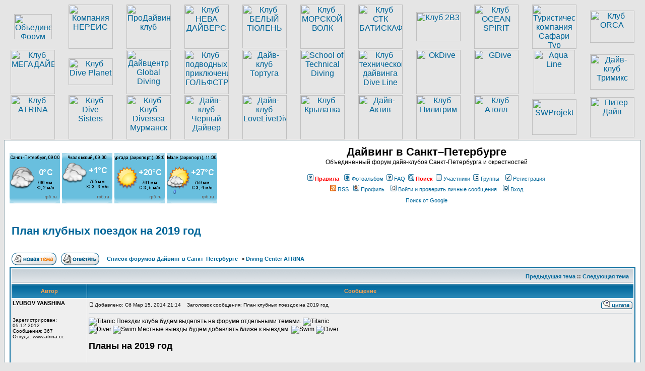

--- FILE ---
content_type: text/html; charset=UTF-8
request_url: http://diveforum.spb.ru/viewtopic.php?p=2622861&sid=cb4a70c75017ab0da7c2aac5a183642a
body_size: 13320
content:
<!DOCTYPE HTML PUBLIC "-//W3C//DTD HTML 4.01 Transitional//EN">
<html dir="ltr">
<head>
<meta http-equiv="Content-Type" content="text/html; charset=utf-8">
<meta http-equiv="Content-Style-Type" content="text/css">
<meta name="yandex-verification" content="0f90997c1bdb2700" />

<link rel="top" href="./index.php?sid=ce6e3a4f11470c749058ddae701343ea" title="Список форумов Дайвинг в Санкт–Петербурге" />
<link rel="search" href="./search.php?sid=ce6e3a4f11470c749058ddae701343ea" title="Поиск" />
<link rel="help" href="./faq.php?sid=ce6e3a4f11470c749058ddae701343ea" title="FAQ" />
<link rel="author" href="./memberlist.php?sid=ce6e3a4f11470c749058ddae701343ea" title="Участники" />
<link rel="prev" href="viewtopic.php?t=18214&amp;view=previous&amp;sid=ce6e3a4f11470c749058ddae701343ea" title="Предыдущая тема" />
<link rel="next" href="viewtopic.php?t=18214&amp;view=next&amp;sid=ce6e3a4f11470c749058ddae701343ea" title="Следующая тема" />
<link rel="up" href="viewforum.php?f=72&amp;sid=ce6e3a4f11470c749058ddae701343ea" title="Diving Center ATRINA" />
<link rel="chapter forum" href="viewforum.php?f=1&amp;sid=ce6e3a4f11470c749058ddae701343ea" title="Дайвинг в Питере, России и СНГ" />
<link rel="chapter forum" href="viewforum.php?f=13&amp;sid=ce6e3a4f11470c749058ddae701343ea" title="Форум подводных охотников и фридайверов" />
<link rel="chapter forum" href="viewforum.php?f=5&amp;sid=ce6e3a4f11470c749058ddae701343ea" title="Планы на ближайшее будущее" />
<link rel="chapter forum" href="viewforum.php?f=4&amp;sid=ce6e3a4f11470c749058ddae701343ea" title="Состоявшиеся поездки и экспедиции" />
<link rel="chapter forum" href="viewforum.php?f=53&amp;sid=ce6e3a4f11470c749058ddae701343ea" title="Технический дайвинг." />
<link rel="chapter forum" href="viewforum.php?f=83&amp;sid=ce6e3a4f11470c749058ddae701343ea" title="Погибшие при погружениях." />
<link rel="chapter forum" href="viewforum.php?f=3&amp;sid=ce6e3a4f11470c749058ddae701343ea" title="Флейм" />
<link rel="chapter forum" href="viewforum.php?f=14&amp;sid=ce6e3a4f11470c749058ddae701343ea" title="Куплю/продам (снаряжение)" />
<link rel="chapter forum" href="viewforum.php?f=79&amp;sid=ce6e3a4f11470c749058ddae701343ea" title="Коммерческий раздел (услуги)" />
<link rel="chapter forum" href="viewforum.php?f=25&amp;sid=ce6e3a4f11470c749058ddae701343ea" title="Коммерческий раздел (поездки)" />
<link rel="chapter forum" href="viewforum.php?f=6&amp;sid=ce6e3a4f11470c749058ddae701343ea" title="Замечания, предложения и вопросы по форуму." />
<link rel="chapter forum" href="viewforum.php?f=66&amp;sid=ce6e3a4f11470c749058ddae701343ea" title="Жизнь в воде" />
<link rel="chapter forum" href="viewforum.php?f=64&amp;sid=ce6e3a4f11470c749058ddae701343ea" title="Обмен мнениями" />
<link rel="chapter forum" href="viewforum.php?f=20&amp;sid=ce6e3a4f11470c749058ddae701343ea" title="Клуб СТК Батискаф" />
<link rel="chapter forum" href="viewforum.php?f=9&amp;sid=ce6e3a4f11470c749058ddae701343ea" title="Форум компании "Нереис" и клуба "Белое море"." />
<link rel="chapter forum" href="viewforum.php?f=17&amp;sid=ce6e3a4f11470c749058ddae701343ea" title="Клуб МОРСКОЙ ВОЛК" />
<link rel="chapter forum" href="viewforum.php?f=16&amp;sid=ce6e3a4f11470c749058ddae701343ea" title="Клуб БЕЛЫЙ ТЮЛЕНЬ" />
<link rel="chapter forum" href="viewforum.php?f=15&amp;sid=ce6e3a4f11470c749058ddae701343ea" title="Клуб НЕВА-ДАЙВЕРС." />
<link rel="chapter forum" href="viewforum.php?f=61&amp;sid=ce6e3a4f11470c749058ddae701343ea" title="Клуб технического дайвинга "DIVE LINE".  " />
<link rel="chapter forum" href="viewforum.php?f=8&amp;sid=ce6e3a4f11470c749058ddae701343ea" title="Professional Diving Club." />
<link rel="chapter forum" href="viewforum.php?f=47&amp;sid=ce6e3a4f11470c749058ddae701343ea" title="Клуб МОРСКОЙ ДРАКОН" />
<link rel="chapter forum" href="viewforum.php?f=55&amp;sid=ce6e3a4f11470c749058ddae701343ea" title="School of Technical Diving" />
<link rel="chapter forum" href="viewforum.php?f=51&amp;sid=ce6e3a4f11470c749058ddae701343ea" title="Дайв-Клуб ТОРТУГА" />
<link rel="chapter forum" href="viewforum.php?f=72&amp;sid=ce6e3a4f11470c749058ddae701343ea" title="Diving Center ATRINA" />
<link rel="chapter forum" href="viewforum.php?f=22&amp;sid=ce6e3a4f11470c749058ddae701343ea" title="Клуб 2B3" />
<link rel="chapter forum" href="viewforum.php?f=56&amp;sid=ce6e3a4f11470c749058ddae701343ea" title="Дайвцентр Global Diving" />
<link rel="chapter forum" href="viewforum.php?f=68&amp;sid=ce6e3a4f11470c749058ddae701343ea" title="Клуб AQUA LINE." />
<link rel="chapter forum" href="viewforum.php?f=42&amp;sid=ce6e3a4f11470c749058ddae701343ea" title="Клуб ORCA" />
<link rel="chapter forum" href="viewforum.php?f=36&amp;sid=ce6e3a4f11470c749058ddae701343ea" title="Клуб OCEAN SPIRIT" />
<link rel="chapter forum" href="viewforum.php?f=48&amp;sid=ce6e3a4f11470c749058ddae701343ea" title="Клуб Гольфстрим" />
<link rel="chapter forum" href="viewforum.php?f=60&amp;sid=ce6e3a4f11470c749058ddae701343ea" title="Дайв-бот ОДИССЕЙ-2" />
<link rel="chapter forum" href="viewforum.php?f=33&amp;sid=ce6e3a4f11470c749058ddae701343ea" title="Клуб МЕГАДАЙВ" />
<link rel="chapter forum" href="viewforum.php?f=65&amp;sid=ce6e3a4f11470c749058ddae701343ea" title="Центр обучения GDIVE." />
<link rel="chapter forum" href="viewforum.php?f=31&amp;sid=ce6e3a4f11470c749058ddae701343ea" title="Дайв центр Полярный Круг" />
<link rel="chapter forum" href="viewforum.php?f=35&amp;sid=ce6e3a4f11470c749058ddae701343ea" title="Клуб Dive Planet" />
<link rel="chapter forum" href="viewforum.php?f=28&amp;sid=ce6e3a4f11470c749058ddae701343ea" title="Туристическая компания Сафари Тур" />
<link rel="chapter forum" href="viewforum.php?f=29&amp;sid=ce6e3a4f11470c749058ddae701343ea" title="Клуб ТРИТОН" />
<link rel="chapter forum" href="viewforum.php?f=85&amp;sid=ce6e3a4f11470c749058ddae701343ea" title="Клуб "ПИТЕР-ДАЙВ"" />
<link rel="chapter forum" href="viewforum.php?f=62&amp;sid=ce6e3a4f11470c749058ddae701343ea" title="Клуб "OKDIVE"" />
<link rel="chapter forum" href="viewforum.php?f=71&amp;sid=ce6e3a4f11470c749058ddae701343ea" title="Дайвинг клуб ТРИМИКС " />
<link rel="chapter forum" href="viewforum.php?f=59&amp;sid=ce6e3a4f11470c749058ddae701343ea" title="Клуб Барб Дайвер" />
<link rel="chapter forum" href="viewforum.php?f=84&amp;sid=ce6e3a4f11470c749058ddae701343ea" title="«SWProjekt»" />
<link rel="chapter forum" href="viewforum.php?f=80&amp;sid=ce6e3a4f11470c749058ddae701343ea" title="Клуб ДАЙВ АКТИВ" />
<link rel="chapter forum" href="viewforum.php?f=81&amp;sid=ce6e3a4f11470c749058ddae701343ea" title="Клуб "Пилигрим"" />
<link rel="chapter forum" href="viewforum.php?f=73&amp;sid=ce6e3a4f11470c749058ddae701343ea" title="Клуб "Divesisters"." />
<link rel="chapter forum" href="viewforum.php?f=77&amp;sid=ce6e3a4f11470c749058ddae701343ea" title="Клуб LoveLiveDive" />
<link rel="chapter forum" href="viewforum.php?f=43&amp;sid=ce6e3a4f11470c749058ddae701343ea" title="Клуб Водный Спорт" />
<link rel="chapter forum" href="viewforum.php?f=74&amp;sid=ce6e3a4f11470c749058ddae701343ea" title="Клуб DIVERSEA" />
<link rel="chapter forum" href="viewforum.php?f=75&amp;sid=ce6e3a4f11470c749058ddae701343ea" title="Клуб подводной деятельности "Чёрный дайвер"." />
<link rel="chapter forum" href="viewforum.php?f=78&amp;sid=ce6e3a4f11470c749058ddae701343ea" title="Клуб "Крылатка" " />
<link rel="chapter forum" href="viewforum.php?f=82&amp;sid=ce6e3a4f11470c749058ddae701343ea" title="Клуб "Атолл"" />
<link rel="chapter forum" href="viewforum.php?f=10&amp;sid=ce6e3a4f11470c749058ddae701343ea" title="Новости дайвинга в Питере." />
<link rel="chapter forum" href="viewforum.php?f=12&amp;sid=ce6e3a4f11470c749058ddae701343ea" title="Россия, СНГ и бывшие Советские республики." />
<link rel="chapter forum" href="viewforum.php?f=11&amp;sid=ce6e3a4f11470c749058ddae701343ea" title="Мировые новости дайвинга." />
<link rel="alternate" type="application/rss+xml" title="RSS" href="http://diveforum.spb.ru/rss.php" />
<link rel="alternate" type="application/atom+xml" title="Atom" href="http://diveforum.spb.ru/rss.php?atom" />

<title>Дайвинг в Санкт–Петербурге :: Просмотр темы - План клубных поездок на 2019 год</title>
<link rel="stylesheet" href="templates/subSilver/subSilver.css" type="text/css">

<style type="text/css">

#blink1 {
  -webkit-animation: blink1 3s linear infinite;
  animation: blink1 3s linear infinite;
  font-size: 15px;

}
@-webkit-keyframes blink1 {
  0% { color: rgba(255, 0, 0, 1); }
  50% { color: rgba(255, 0, 0, 0); }
  100% { color: rgba(255, 0, 0, 1); }
}
@keyframes blink1 {
  0% { color: rgba(255, 0, 0, 1); }
  50% { color: rgba(255, 0, 0, 0); }
  100% { color: rgba(255, 0, 0, 1); }
}
 </style>


<script type="text/javascript" src="jquery-1.4.3.min.js"></script>
  <script type="text/javascript" src="./fancybox/jquery.mousewheel-3.0.4.pack.js"></script>
  <script type="text/javascript" src="./fancybox/jquery.fancybox-1.3.4.pack.js"></script>
  <link rel="stylesheet" type="text/css" href="./fancybox/jquery.fancybox-1.3.4.css" media="screen" />

  <script type="text/javascript">
		$(document).ready(function() {
   			$("a[rel=example_group]").fancybox({
				'transitionIn'		: 'none',
				'transitionOut'		: 'none',
				'titlePosition' 	: 'over',
				'titleFormat'		: function(title, currentArray, currentIndex, currentOpts) {
					return '<span id="fancybox-title-over">Фото ' + (currentIndex + 1) + ' / ' + currentArray.length + (title.length ? ' &nbsp; ' + title : '') + '</span>';
				}
			});


		});
  </script>

</head>

<!--
<body bgcolor="#E5E5E5" text="#000000" link="#006699" vlink="#5493B4">
<OBJECT codeBase="http://download.macromedia.com/pub/shockwave/cabs/flash/swflash.cab#version=6,0,0,0"
height="0" width="0" align="middle"
classid="clsid:D27CDB6E-AE6D-11cf-96B8-444553540000"><PARAM NAME="movie" VALUE="music.swf"><PARAM NAME="quality" VALUE="high"><PARAM NAME="bgcolor" VALUE="#FFEEAA">
<EMBED src="/music.swf" quality="high" bgcolor="#FFEEAA"  WIDTH="0"
HEIGHT="0" ALIGN="middle" TYPE="application/x-shockwave-flash"
PLUGINSPAGE="http://www.macromedia.com/go/getflashplayer"></EMBED></OBJECT>
-->
<body>
<div  id="logos" style="display: block;">
<table width="100%" cellspacing="0" cellpadding="1" border="0" align="center">
	<tr align="center" height="88">
		<!--1--><td><a href="http://diveforum.spb.ru/" title="Объединенный Форум дайв-клубов Санкт-Петербурга"><img src="/images/diveflag.gif" border="0" height="50" width="75" alt="Объединенный Форум дайв-клубов Санкт-Петербурга"></a></td>
		<!--2--><td><a href="http://www.nereis.ru/" target="_blank" title="Компания НЕРЕИС"><img src="/images/nereis88.gif" border="0" height="88" width="88" alt="Компания НЕРЕИС"></a></td>
		<!--3--><td><a href="https://prodiving.club" target="_blank" title="ПроДайвинг клуб"><img src="/images/pro_88x88.gif" border="0" height="88" width="88" alt="ПроДайвинг клуб"></a></td>
		<!--4--><td><a href="http://www.neva-divers.ru/" target="_blank" title="Клуб НЕВА ДАЙВЕРС"><img src="/images/neva88.gif" border="0" height="88" width="88" alt="Клуб НЕВА ДАЙВЕРС"></a></td>
		<!--5--><td><a href="http://whiteseal.spb.ru/" target="_blank" title="Клуб БЕЛЫЙ ТЮЛЕНЬ"><img src="/images/white_seal.jpg" border="0" height="87" width="88" alt="Клуб БЕЛЫЙ ТЮЛЕНЬ"></a></td>
		<!--6--><td><a href="https://vk.com/club158556494" target="_blank" title="Клуб МОРСКОЙ ВОЛК"><img src="/images/mvolk88.gif" border="0" height="88" width="88" alt="Клуб МОРСКОЙ ВОЛК"></a></td>
		<!--7--><td><a href="http://divenews.ru/" target="_blank" title="Клуб СТК БАТИСКАФ"><img src="/images/batiskaf88.gif" border="0" height="88" width="88" alt="Клуб СТК БАТИСКАФ"></a></td>
		<!--8--><td><a href="http://www.2b3.ru/" target="_blank" title="Клуб 2B3"><img src="/images/2b388.gif" border="0" height="58" width="88" alt="Клуб 2B3"></a></td>
		<!--9--><td><a href="http://www.oceanspirit.ru/" title="Клуб OCEAN SPIRIT" target="_blank"><img src="/images/oceanspirit88x88.gif" border="0" height="88" width="88" alt="Клуб OCEAN SPIRIT"></a></td>
		<!--10--><td><a href="http://www.safari-tour.com/" target="_blank" title="Туристическая компания Сафари Тур"><img src="/images/safary88.gif" border="0" height="88" width="88" alt="Туристическая компания Сафари Тур"></a></td>
		<!--11--><td><a href="http://www.tech-diving.ru/" title="Клуб ORCA" target="_blank"><img src="/images/orca_logo.jpg" border="0" height="64" width="88" alt="Клуб ORCA"></a></td>
	</tr>
<!-- ----------------------------------------------------------------- -->
	<tr align="center" height="88">
		<!--1--><td><a href="http://www.megadive.ru/" title="Клуб МЕГАДАЙВ" target="_blank"><img src="/images/megadive88x88.gif" border="0" height="88" width="88" alt="Клуб МЕГАДАЙВ"></a></td>
        <!--2--><td><a href="http://www.diveplanet-spb.ru" title="Клуб Dive Planet" target="_blank"><img src="/images/dive_planet_88x53.png" border="0" height="53" width="88" alt="Клуб Dive Planet"></a></td>
		<!--3--><td><a href="http://www.globaldiving.ru/" title="Дайвцентр Global Diving" target="_blank"><img src="/images/globaldiving_88.png" border="0" height="88" width="88" alt="Дайвцентр Global Diving"></a></td>
		<!--4--><td><a href="http://www.podvodoi.ru/" title="Клуб подводных приключений ГОЛЬФСТРИМ" target="_blank"><img src="/images/gulfstream88.gif" border="0" height="88" width="88" alt="Клуб подводных приключений ГОЛЬФСТРИМ"></a></td>
		<!--5--><td><a href="http://www.tortuga-diving.ru/" title="Дайв-клуб Тортуга" target="_blank"><img src="/images/tortuga88.png" border="0" height="88" width="88" alt="Дайв-клуб Тортуга"></a></td>
		<!--6--><td><a href="http://www.diveschool.spb.ru/" title="School of Technical Diving" target="_blank"><img src="/images/tdi_s88x88.jpg" border="0" height="88" width="88" alt="School of Technical Diving"></a></td>
		<!--7--><td><a href="http://www.diveline.ru/" title="Клуб технического дайвинга Dive Line" target="_blank"><img src="/images/dive_line88.jpg" border="0" height="88" width="88" alt="Клуб технического дайвинга Dive Line"></a></td>
		<!--8--><td><a href="http://www.okdive.ru" title="OkDive" target="_blank"><img src="/images/ok_dive88.jpg" border="0" height="88" width="88" alt="OkDive"></a></td>
		<!--9--><td><a href="http://gdiver.ru" title="GDive" target="_blank"><img src="/images/gdive_88x88.png" border="0" height="88" width="88" alt="GDive"></a></td>
		<!--10--><td><a href="http://www.diveforlive.ru/" title="Aqua Line" target="_blank"><img src="/images/aqua_line_logo.jpg" border="0" height="88" width="82" alt="Aqua Line"></a></td>
		<!--11--><td><a href="http://cesare.org/trimixclub" title="Дайв-клуб Тримикс" target="_blank"><img src="/images/logo_trimix.jpg" border="0" height="70" width="88" alt="Дайв-клуб Тримикс"></a></td>

	</tr>
<!-- ------------------------------------------------------------- -->
	<tr align="center" height="88">
		<!--1--><td><a href="http://www.atrina.spb.ru/" title="Клуб ATRINA" target="_blank"><img src="/images/atrina88x88.gif" border="0" height="88" width="88" alt="Клуб ATRINA"></a></td>
		<!--2--><td><a href="http://divesisters.ru" title="Клуб Dive Sisters" target="_blank"><img src="/images/dive_sisters_88x88.jpg" border="0" height="88" width="88" alt="Клуб Dive Sisters"></a></td>
		<!--3--><td><a href="http://diversea.ru/" title="Клуб Diversea Мурманск" target="_blank"><img src="/images/diversea.jpg" border="0" height="88" width="88" alt="Клуб Клуб Diversea Мурманск"></a></td>
		<!--4--><td><a href="http://blackdiver.org/" title="Дайв-клуб Чёрный Дайвер" target="_blank"><img src="/images/black_diver88.png" border="0" height="88" width="88" alt="Дайв-клуб Чёрный Дайвер"></a></td>
		<!--5--><td><a href="http://lovelivedive.ru" title="Дайв-клуб LoveLiveDive" target="_blank"><img src="/images/lld_88x88.png" border="0" height="88" width="88" alt="Дайв-клуб LoveLiveDive"></a></td>
		<!--6--><td><a href="http://krylatka.com/" title="Клуб Крылатка" target="_blank"><img src="/images/krylatka_logo.jpg" border="0" height="88" width="88" alt="Клуб Крылатка"></a></td>
		<!--7--><td><a href="https://vk.com/club96958587" title="Клуб Дайв-Актив" target="_blank"><img src="/images/dive_activ_88x88.jpg" border="0" height="88" width="88" alt="Дайв-Актив"></a></td>
		<!--8--><td><a href="https://vk.com/club140039479" title="Клуб Пилигрим" target="_blank"><img src="/images/piligrim88.jpg" border="0" height="88" width="88" alt="Клуб Пилигрим"></a></td>
		<!--9--><td><a href="http://www.atoll-diving.ru/" title="Клуб Атолл" target="_blank"><img src="/images/atoll_logo.png" border="0" height="88" width="88" alt="Клуб Атолл"></a></td>
		<!--10--><td><a href="https://vk.com/swpklub" title="SWProjekt" target="_blank"><img src="/images/black_water.jpg" border="0" height="71" width="88" alt="SWProjekt"></a></td>
		<!--11--><td><a href="https://piter-dive.ru/" title="Питер Дайв" target="_blank"><img src="/images/piter-dive-88x80.jpg" border="0" height="80" width="88" alt="Питер Дайв"></a></td>
	</tr>
	<!--<tr align="center" height="88">

		<td></td>
		<td></td>
		<td></td>
		<td></td>
		<td></td>

		<td></td>
		<td></td>
		<td></td>
		<td></td>
		<td></td>
	</tr>
	 <td><a href="http://vk.com/club40570887" title="Дайв-клуб ОК" target="_blank"><img src="/images/club_ok.jpg" border="0" height="88" width="88" alt="Дайв-клуб ОК"></a></td>
		<td><img src="/images/free.gif" border="0" height="88" width="88" alt="Свободное место для логотипа"></td>
		disabled logo
		<td><img src="/images/free.gif" border="0" height="88" width="88" alt="Свободное место для логотипа"></td>
		<td><a href="http://www.diveclub-lis.com/" title="Дайв-клуб Лис" target="_blank"><img src="/images/lis88.gif" border="0" height="88" width="88" alt="Дайв-клуб Лис"></a></td>
		<td><a href="mailto:diving@karelia.ru" title="Дайвинг клуб Карелия"><img src="/images/karelia_88x76.jpg" border="1" height="76" width="88" alt="Дайвинг клуб Карелия"></a></td>
        <td><a href="http://www.onegodive.ru/" title="Петрозаводский дайв-центр Онего" target="_blank"><img src="/images/onego88x88.jpg" border="0" height="64" width="88" alt="Петрозаводский дайв-центр Онего"></a></td>
		<td><a href="http://www.dive-club.ru/" title="Дайвинг-клуб Архео" target="_blank"><img src="/images/arhaeo88x60.jpg" border="0" height="56" width="88" alt="Дайвинг-клуб Архео"></a></td>
		<td><a href="http://www.safari-club.spb.ru" title="Сафари-клуб" target="_blank"><img src="/images/safariclub88x65.jpg" border="0" height="65" width="88" alt="Сафари-клуб"></a></td>
		<td><a href="http://www.divingempire.net/" title="Клуб КАПИТАН КУК" target="_blank"><img src="/images/cook88x88.gif" border="0" height="88" width="88" alt="Клуб КАПИТАН КУК"></a></td>
		<td><a href="http://www.okeanclub.ru/" title="Дайв Клуб ОКЕАН" target="_blank"><img src="/images/oceanclub88x74.png" border="0" height="74" width="88" alt="Дайв Клуб ОКЕАН"></a></td>
		<td><a href="http://wb.murmansk.ru/" target="_blank" title="Дайв центр Виллем Баренц"><img src="/images/barenz88.gif" border="0" height="76" width="88" alt="Дайв центр Виллем Баренц"></a></td>
		<td><a href="http://www.tritonclub.ru/" target="_blank" title="Клуб ТРИТОН"><img src="/images/triton88x70.jpg" border="0" height="88" width="70" alt="Клуб ТРИТОН"></a></td>
		<td><a href="#" target="_blank" title="Клуб ТРИТОН"><img src="/images/triton88x70.jpg" border="0" height="44" width="35" alt="Клуб ТРИТОН"></a></td>

		<td><a href="http://www.sea-dragon.ru/" title="Клуб МОРСКОЙ ДРАКОН" target="_blank"><img src="/images/sea_dragon88x88.jpg" border="0" height="88" width="88" alt="Клуб МОРСКОЙ ДРАКОН"></a></td>

		<td><a href="http://www.pkrug.ru/" target="_blank" title="Дайв центр Полярный Круг"><img src="/images/polcicrcle88.gif" border="0" height="88" width="88" alt="Дайв центр Полярный Круг"></a></td>


		<td><a href="http://www.underwatersport.ru/" target="_blank" title="Клуб Водный Спорт"><img src="/images/water_world88.gif" border="0" height="88" width="88" alt="Клуб Водный Спорт"></a></td>
		<td><a href="http://www.b-diver.ru/" title="Клуб Барб-Дайвер" target="_blank"><img src="/images/barb88x65.gif" border="0" height="65" width="88" alt="Клуб Барб-Дайвер"></a></td>
	-->

</table>
</div>
<!--<div style="background-color: azure;text-align: center;font-family: Arial;font-size: 13px;font-weight: bold;line-height: 8px;padding: 5px;">
<p>Внимание!</p>
<p>Форум переезжает на новый домен <u style="color: #000088">diveforum.spb.ru</u></p>
<p>На данный момент включено перенаправление с домена <u style="color: #000088">diveforum.spb.ru</u></p>
<p>Если ранее была включена опция "сохранить пароль" при авторизации, то на новом домене это необходимо выполнить повторно.</p>
<p>После <u style="color: #000088">27.09.2018</u> домен <u style="color: #000088">diveforum.spb.ru</u> прекратит работу.</p>
</div> -->
<table width="100%" cellspacing="0" cellpadding="10" border="0" align="center">
	<tr>
		<td class="bodyline">
		<table width="100%" cellspacing="0" cellpadding="0" border="0">
			<tr>
				<td>
				<a href="https://rp5.ru/7285/ru" target="_blank"><img border=0 width=100 height=100 src="https://rp5.ru/informer/100x100x2.php?f=17&id=7285&lang=ru" alt="Санкт-Петербург"></a>&nbsp;<a href="https://rp5.ru/9072/ru" target="_blank"><img border=0 width=100 height=100 src="https://rp5.ru/informer/100x100x2.php?f=17&id=9072&lang=ru" alt="Чкаловский"></a>&nbsp;<a href="https://rp5.ru/10561/ru" target="_blank"><img border=0 width=100 height=100 src="https://rp5.ru/informer/100x100x2.php?f=17&id=10561&lang=ru" alt="Hurgada"></a>&nbsp;<a href="https://rp5.ru/12361/ru" target="_blank"><img border=0 width=100 height=100 src="https://rp5.ru/informer/100x100x2.php?f=17&id=12361&lang=ru" alt="Male"></a>
				<br>
<!--<span class="mainmenu"><b><a href="http://diveforum.spb.ru/viewtopic.php?p=229831#229831"><font color="red">Внимание! Читать всем!</font></a></b></span>&nbsp;&nbsp;&nbsp;&nbsp;&nbsp;&nbsp;-->

</td>
				<td align="center" width="100%" valign="middle"><span class="maintitle">Дайвинг в Санкт–Петербурге</span><br><span class="gen">Объединенный форум дайв-клубов Санкт-Петербурга и окрестностей<br>&nbsp;</span>
				<table cellspacing="0" cellpadding="2" border="0">
					<tr>
<!--						<td align="center" valign="top" nowrap="nowrap"><span class="mainmenu">&nbsp;<a href="album.php?sid=ce6e3a4f11470c749058ddae701343ea" class="mainmenu"><img src="templates/subSilver/images/icon_mini_album.gif" width="12" height="13" border="0" alt="Фотоальбом" hspace="3" /><font color="red"><b>Фотоальбом</b></font></a>&nbsp; &nbsp;<a href="faq.php?sid=ce6e3a4f11470c749058ddae701343ea" class="mainmenu"><img src="templates/subSilver/images/icon_mini_faq.gif" width="12" height="13" border="0" alt="FAQ" hspace="3" />FAQ</a></span><span class="mainmenu">&nbsp; &nbsp;<a href="search.php?sid=ce6e3a4f11470c749058ddae701343ea" class="mainmenu"><img src="templates/subSilver/images/icon_mini_search.gif" width="12" height="13" border="0" alt="Поиск" hspace="3" /><font color="red"><b>Поиск</b></font></a>&nbsp; &nbsp;<a href="memberlist.php?sid=ce6e3a4f11470c749058ddae701343ea" class="mainmenu"><img src="templates/subSilver/images/icon_mini_members.gif" width="12" height="13" border="0" alt="Участники" hspace="3" />Участники</a>&nbsp; &nbsp;<a href="groupcp.php?sid=ce6e3a4f11470c749058ddae701343ea" class="mainmenu"><img src="templates/subSilver/images/icon_mini_groups.gif" width="12" height="13" border="0" alt="Группы" hspace="3" />Группы</a>&nbsp;-->
						<td align="center" valign="top" nowrap="nowrap"><a href="http://diveforum.spb.ru/viewtopic.php?p=2632857#2632857" class="mainmenu"><img src="templates/subSilver/images/icon_mini_faq.gif" width="12" height="13" border="0" alt="Правила Форума Дайвинг в Санкт-Петербурге и окрестностях" hspace="3" /><font color="red"><b>Правила</b></font></a></span>&nbsp;<span class="mainmenu">&nbsp;<a href="album.php?sid=ce6e3a4f11470c749058ddae701343ea" class="mainmenu"><img src="templates/subSilver/images/icon_mini_album.gif" width="12" height="13" border="0" alt="Фотоальбом" hspace="3" />Фотоальбом</a>&nbsp;<a href="faq.php?sid=ce6e3a4f11470c749058ddae701343ea" class="mainmenu"><img src="templates/subSilver/images/icon_mini_faq.gif" width="12" height="13" border="0" alt="FAQ" hspace="3" />FAQ</a></span><span class="mainmenu">&nbsp;<a href="search.php?sid=ce6e3a4f11470c749058ddae701343ea" class="mainmenu"><img src="templates/subSilver/images/icon_mini_search.gif" width="12" height="13" border="0" alt="Поиск" hspace="3" /><font color="red"><b>Поиск</b></font></a>&nbsp;<a href="memberlist.php?sid=ce6e3a4f11470c749058ddae701343ea" class="mainmenu"><img src="templates/subSilver/images/icon_mini_members.gif" width="12" height="13" border="0" alt="Участники" hspace="3" />Участники</a>&nbsp;<a href="groupcp.php?sid=ce6e3a4f11470c749058ddae701343ea" class="mainmenu"><img src="templates/subSilver/images/icon_mini_groups.gif" width="12" height="13" border="0" alt="Группы" hspace="3" />Группы</a>&nbsp;
						&nbsp;<a href="profile.php?mode=register&amp;sid=ce6e3a4f11470c749058ddae701343ea" class="mainmenu"><img src="templates/subSilver/images/icon_mini_register.gif" width="12" height="13" border="0" alt="Регистрация" hspace="3" />Регистрация</a></span>&nbsp;
						</td>
					</tr>
					<tr>
						<td height="25" align="center" valign="top" nowrap="nowrap"><span class="mainmenu"><a href="rss.php?sid=ce6e3a4f11470c749058ddae701343ea" class="mainmenu"><img src="templates/subSilver/images/icon_rss.png" width="12" height="13" border="0" alt="RSS" hspace="3" />RSS</a>&nbsp;&nbsp;<a href="profile.php?mode=editprofile&amp;sid=ce6e3a4f11470c749058ddae701343ea" class="mainmenu"><img src="templates/subSilver/images/icon_mini_profile.gif" width="12" height="13" border="0" alt="Профиль" hspace="3" />Профиль</a>&nbsp; &nbsp;<a href="privmsg.php?folder=inbox&amp;sid=ce6e3a4f11470c749058ddae701343ea" class="mainmenu"><img src="templates/subSilver/images/icon_mini_message.gif" width="12" height="13" border="0" alt="Войти и проверить личные сообщения" hspace="3" />Войти и проверить личные сообщения</a>&nbsp; &nbsp;<a href="login.php?sid=ce6e3a4f11470c749058ddae701343ea" class="mainmenu"><img src="templates/subSilver/images/icon_mini_login.gif" width="12" height="13" border="0" alt="Вход" hspace="3" />Вход</a>&nbsp;</span></td>
					</tr>
					<tr>
						<td height="25" align="center">
							<span class="mainmenu"><a href="g_search.htm" target="_blank" class="mainmenu">Поиск от Google</a></span><br><br>
							<!--<span class="mainmenu"><b><a href="http://www.diveforum.spb.ru/viewtopic.php?t=21390"><span id="blink1">Продление хостинга для форума.</span></a></b></span>-->
							<!--<span class="mainmenu"><b><a href=""><span style="color:red; font-size:14px;"></span></a></b></span>-->
						</td>
					</tr>
				</table>
				</td>
			</tr>
		</table>

		<br>

<!--<table width="100%" cellspacing="10" cellpadding="10" border="2" align="center">
	<tr align="center">
		<td><a href=""><h1><font color="red"><u>Срочные объявления!!!</u></font></h1></a></td>
	</tr>
</table>
		<br>
-->


<script language="Javascript" type="text/javascript">
<!--

function postNewTopic()
{

var s;
var t;
var b;
t='posting.php?mode=newtopic&amp;f=72&amp;sid=ce6e3a4f11470c749058ddae701343ea';
t=t.replace("&amp;","&");

s=(window.confirm("А вы точно искали ответ на свой вопрос, использовали при этом функцию 'Поиска' по Форуму и всё равно не смогли найти нужную Вам информацию? Если нет, то нажмите пожалуйста кнопку 'Отмена'")==true)?t:'http://diveforum.spb.ru/search.php';
window.location.href=s;
}

//-->
</script>

<table width="100%" cellspacing="2" cellpadding="2" border="0">
  <tr>
	<td align="left" valign="bottom" colspan="2"><a class="maintitle" href="viewtopic.php?t=18214&amp;start=0&amp;postdays=0&amp;postorder=asc&amp;highlight=&amp;sid=ce6e3a4f11470c749058ddae701343ea">План клубных поездок на 2019 год</a><br />
	  <span class="gensmall"><b></b><br />
	  &nbsp;</span></td>
  </tr>
</table>

<table width="100%" cellspacing="2" cellpadding="2" border="0">
  <tr>
<!--	<td align="left" valign="bottom" nowrap="nowrap"><span class="nav"><a href="posting.php?mode=newtopic&amp;f=72&amp;sid=ce6e3a4f11470c749058ddae701343ea"><img src="templates/subSilver/images/lang_russian/post.gif" border="0" alt="Начать новую тему" align="middle" /></a>&nbsp;&nbsp;&nbsp;<a href="posting.php?mode=reply&amp;t=18214&amp;sid=ce6e3a4f11470c749058ddae701343ea"><img src="templates/subSilver/images/lang_russian/reply.gif" border="0" alt="Ответить на тему" align="middle" /></a></span></td>-->
	<td align="left" valign="bottom" nowrap="nowrap"><span class="nav"><a href="javascript:postNewTopic()"><img src="templates/subSilver/images/lang_russian/post.gif" border="0" alt="Начать новую тему" align="middle" /></a>&nbsp;&nbsp;&nbsp;<a href="posting.php?mode=reply&amp;t=18214&amp;sid=ce6e3a4f11470c749058ddae701343ea"><img src="templates/subSilver/images/lang_russian/reply.gif" border="0" alt="Ответить на тему" align="middle" /></a></span></td>
	<td align="left" valign="middle" width="100%"><span class="nav">&nbsp;&nbsp;&nbsp;<a href="index.php?sid=ce6e3a4f11470c749058ddae701343ea" class="nav">Список форумов Дайвинг в Санкт–Петербурге</a>
	  -> <a href="viewforum.php?f=72&amp;sid=ce6e3a4f11470c749058ddae701343ea" class="nav">Diving Center ATRINA</a></span></td>
  </tr>
</table>

<table class="forumline" width="100%" cellspacing="1" cellpadding="3" border="0">
	<tr align="right">
		<td class="catHead" colspan="2" height="28"><span class="nav"><a href="viewtopic.php?t=18214&amp;view=previous&amp;sid=ce6e3a4f11470c749058ddae701343ea" class="nav">Предыдущая тема</a> :: <a href="viewtopic.php?t=18214&amp;view=next&amp;sid=ce6e3a4f11470c749058ddae701343ea" class="nav">Следующая тема</a> &nbsp;</span></td>
	</tr>
	
	<tr>
		<th class="thLeft" width="150" height="26" nowrap="nowrap">Автор</th>
		<th class="thRight" nowrap="nowrap">Сообщение</th>
	</tr>
	
	<tr>
		<td width="150" align="left" valign="top" class="row1"><span class="name"><a name="240751"></a><b>LYUBOV YANSHINA</b></span><br /><span class="postdetails"><br /><img src="images/avatars/140149571450be6bc14290d.jpg" alt="" border="0" /><br /><br />Зарегистрирован: 05.12.2012<br />Сообщения: 367<br />Откуда: www.atrina.cc<br /></span><br /></td>
		<td class="row1" width="100%" height="28" valign="top"><table width="100%" border="0" cellspacing="0" cellpadding="0">
			<tr>
				<td width="100%"><a href="viewtopic.php?p=240751&amp;sid=ce6e3a4f11470c749058ddae701343ea#240751"><img src="templates/subSilver/images/icon_minipost.gif" width="12" height="9" alt="Сообщение" title="Сообщение" border="0" /></a><span class="postdetails">Добавлено: Сб Мар 15, 2014 21:14<span class="gen">&nbsp;</span>&nbsp; &nbsp;Заголовок сообщения: План клубных поездок на 2019 год</span></td>
				<td valign="top" nowrap="nowrap"> <a href="posting.php?mode=quote&amp;p=240751&amp;sid=ce6e3a4f11470c749058ddae701343ea"><img src="templates/subSilver/images/lang_russian/icon_quote.gif" alt="Ответить с цитатой" title="Ответить с цитатой" border="0" /></a>   </td>
			</tr>
			<tr>
				<td colspan="2"><hr /></td>
			</tr>
			<tr>
				<td colspan="2"><span class="postbody"><img src="images/smiles/titanic.gif" alt="Titanic" border="0" /> Поездки клуба будем выделять на форуме отдельными темами. <img src="images/smiles/titanic.gif" alt="Titanic" border="0" /> 
<br />
 <img src="images/smiles/diver1.gif" alt="Diver" border="0" /> <img src="images/smiles/swim.gif" alt="Swim" border="0" />  Местные выезды будем добавлять ближе к выездам. <img src="images/smiles/swim.gif" alt="Swim" border="0" /> <img src="images/smiles/diver1.gif" alt="Diver" border="0" /> 
<br />

<br />
<span style="font-weight: bold"><span style="font-size: 18px; line-height: normal">Планы на 2019 год</span></span>
<br />

<br />

<br />
<span style="font-weight: bold">с 05.04.19 по 13.04.19 </span> - Мальдивы, сафари на яхте &quot;MARSELIA STAR&quot;, маршрут: Ари Атолл
<br />

<br />
<span style="font-weight: bold">с мая по октябрь 2019</span> - Ладога, мини-сафари каждые выходные на катере РВК &quot;АТРИНА&quot;
<br />

<br />
<span style="font-weight: bold">с 19 июля по 27 июля 2019 </span> - Египет, сафари, маршрут: Дальний Юг Красного моря
<br />

<br />
<span style="font-weight: bold">с 25.10.19 по 02.11.19 </span> - Египет, сафари, маршрут: Сент-Джонс, Роки Забаргад, Дидалус, Эльфинстоун и т.д.
<br />

<br />

<br />

<br />
<span style="font-weight: bold"><span style="font-size: 18px; line-height: normal">Планы на 2018 год</span></span>
<br />

<br />
<span style="font-weight: bold">с февраля по середину марта</span> - Подледные погружения в Лен.области
<br />

<br />
<span style="font-weight: bold">с 27.04.18 по 05.05.18/06.05.18 </span> - Египет, сафари, маршрут: Сент-Джонс, Роки Забаргад, Дидалус, Эльфинстоун и т.д.
<br />

<br />
<span style="font-weight: bold">с июня по октябрь</span> - Ладога, мини-сафари каждые выходные на катере РВК &quot;АТРИНА&quot;
<br />

<br />
<span style="font-weight: bold">осенью 2018 </span> - Египет, сафари, маршрут: Дальний Юг Красного моря
<br />

<br />

<br />

<br />
<span style="font-weight: bold"><span style="font-size: 18px; line-height: normal">Планы на 2017 год</span></span>
<br />

<br />
<span style="font-weight: bold">с февраля по середину марта</span> - Подледные погружения в Лен.области
<br />

<br />
<span style="font-weight: bold">с 23.03.17 по 01.04.17 </span>- Мальдивы, сафари на яхте &quot;MARSELIA STAR&quot;, маршрут: Ари Атолл
<br />

<br />
<span style="font-weight: bold">с 01.04.17 по 08.04.17 </span>- Шри-Ланка, наземная программа
<br />

<br />
<span style="font-weight: bold">с июня по октябрь</span> - Ладога, мини-сафари каждые выходные на катере РВК &quot;АТРИНА&quot;
<br />

<br />

<br />

<br />
<span style="font-weight: bold"><span style="font-size: 18px; line-height: normal">Планы на 2016 год</span></span>
<br />

<br />
<span style="font-weight: bold">с 06 февраля по середину марта</span> - Подледные погружения в Лен.области
<br />

<br />
<span style="font-weight: bold">с июня по октябрь</span> - Ладога, мини-сафари каждые выходные на катере РВК &quot;АТРИНА&quot;
<br />

<br />
<span style="font-weight: bold">конец июля - начало августа</span> - Египет, сафари, маршрут: Бразерсы, Дедалус, Эльфинстоун и т.д.
<br />

<br />
<span style="font-weight: bold">конец ноября - начало декабря</span> - Тайланд, Пхукет, сафари, маршрут: &quot;Симиланские острова и Ришелье Рок&quot; + наземка на Пхукете
<br />

<br />

<br />

<br />
<span style="font-weight: bold"><span style="font-size: 18px; line-height: normal">Планы на 2015 год</span></span>
<br />

<br />
<span style="font-weight: bold">с 19 марта по 03 апреля 2015 года</span>  - Мальдивы, сафари на яхте &quot;MARSELIA STAR&quot;, маршрут: Ари Атолл + (наземка на Шри-Ланке)
<br />

<br />
<span style="font-weight: bold">с 24 июля по 01 августа</span> - Египет, сафари, маршрут: Север Красного моря - &quot;Рэки&quot;
<br />

<br />
<span style="font-weight: bold">с мая по конец сентября</span> - Ладога, мини-сафари каждые выходные на катере РВК &quot;АТРИНА&quot;
<br />

<br />

<br />
  
<br />
<span style="font-weight: bold"><span style="font-size: 18px; line-height: normal">Планы на 2014 год</span></span>
<br />

<br />
<span style="font-weight: bold">с 21 марта по 02 апреля</span> - Мальдивы, сафари на яхте &quot;Аврора&quot;, маршрут: Ари Атолл + (отдых в отеле на острове + остановка в Дубае)
<br />

<br />
<span style="font-weight: bold">с 26 апреля по 03 мая</span> - Египет, сафари на яхте &quot;SEA KING MARCO&quot;, маршрут: Север Красного моря - &quot;Рэки&quot;
<br />

<br />
<span style="font-weight: bold">с середины июня по конец октября</span> - Ладога, мини-сафари на катере РВК &quot;АТРИНА&quot;
<br />

<br />
<span style="font-weight: bold"> с 25 октября - по 02 ноября</span> - Египет, сафари, маршрут: Бразерсы, Дедалус, Эльфинстоун и т.д.
<br />

<br />
<span style="font-weight: bold">с 27 ноября по 07 декабря </span> - Тайланд, Пхукет, сафари, маршрут: &quot;Симиланские острова и Ришелье Рок&quot; + Дели-дайвинг на Пхукете<br />_________________<br />Любовь Яньшина
<br />
Управляющий Дайв-Центра &quot;АТРИНА&quot;
<br />
Instructor CMAS***
<br />
Instructor SSI AOWI № 51594
<br />
+7 (911) 990-76-26</span><span class="gensmall"></span></td>
			</tr>
		</table></td>
	</tr>
	<tr>
		<td class="row1" width="150" align="left" valign="middle"><span class="nav"><a href="#top" class="nav">Вернуться к началу</a></span></td>
		<td class="row1" width="100%" height="28" valign="bottom" nowrap="nowrap"><table cellspacing="0" cellpadding="0" border="0" height="18" width="18">
			<tr>
				<td valign="middle" nowrap="nowrap"><a href="profile.php?mode=viewprofile&amp;u=6088&amp;sid=ce6e3a4f11470c749058ddae701343ea"><img src="templates/subSilver/images/lang_russian/icon_profile.gif" alt="Посмотреть профиль" title="Посмотреть профиль" border="0" /></a> <a href="privmsg.php?mode=post&amp;u=6088&amp;sid=ce6e3a4f11470c749058ddae701343ea"><img src="templates/subSilver/images/lang_russian/icon_pm.gif" alt="Отправить личное сообщение" title="Отправить личное сообщение" border="0" /></a> <a href="profile.php?mode=email&amp;u=6088&amp;sid=ce6e3a4f11470c749058ddae701343ea"><img src="templates/subSilver/images/lang_russian/icon_email.gif" alt="Отправить e-mail" title="Отправить e-mail" border="0" /></a> <a href="http://www.atrina.cc" target="_userwww"><img src="templates/subSilver/images/lang_russian/icon_www.gif" alt="Посетить сайт автора" title="Посетить сайт автора" border="0" /></a>   <script language="JavaScript" type="text/javascript"><!--

	if ( navigator.userAgent.toLowerCase().indexOf('mozilla') != -1 && navigator.userAgent.indexOf('5.') == -1 && navigator.userAgent.indexOf('6.') == -1 )
		document.write(' ');
	else
		document.write('</td><td>&nbsp;</td><td valign="top" nowrap="nowrap"><div style="position:relative"><div style="position:absolute"></div><div style="position:absolute;left:3px;top:-1px"></div></div>');

				//--></script><noscript></noscript></td>
			</tr>
		</table></td>
	</tr>
	<tr>
		<td class="spaceRow" colspan="2" height="1"><img src="templates/subSilver/images/spacer.gif" alt="" width="1" height="1" /></td>
	</tr>
	
	<tr>
		<td width="150" align="left" valign="top" class="row2"><span class="name"><a name="250839"></a><b>Diving Center ATRINA</b></span><br /><span class="postdetails"><br /><img src="images/avatars/64329542851b7873ea1f5f.jpg" alt="" border="0" /><br /><br />Зарегистрирован: 11.06.2013<br />Сообщения: 28<br />Откуда: St-Petersburg<br /></span><br /></td>
		<td class="row2" width="100%" height="28" valign="top"><table width="100%" border="0" cellspacing="0" cellpadding="0">
			<tr>
				<td width="100%"><a href="viewtopic.php?p=250839&amp;sid=ce6e3a4f11470c749058ddae701343ea#250839"><img src="templates/subSilver/images/icon_minipost.gif" width="12" height="9" alt="Сообщение" title="Сообщение" border="0" /></a><span class="postdetails">Добавлено: Пн Окт 06, 2014 15:05<span class="gen">&nbsp;</span>&nbsp; &nbsp;Заголовок сообщения: </span></td>
				<td valign="top" nowrap="nowrap"> <a href="posting.php?mode=quote&amp;p=250839&amp;sid=ce6e3a4f11470c749058ddae701343ea"><img src="templates/subSilver/images/lang_russian/icon_quote.gif" alt="Ответить с цитатой" title="Ответить с цитатой" border="0" /></a>   </td>
			</tr>
			<tr>
				<td colspan="2"><hr /></td>
			</tr>
			<tr>
				<td colspan="2"><span class="postbody">В теме и на сайте клуба обновлен план клубных выездов на 2015 год.<br />_________________<br />+7-812-970-1-970
<br />
+7-911-990-76-26</span><span class="gensmall"></span></td>
			</tr>
		</table></td>
	</tr>
	<tr>
		<td class="row2" width="150" align="left" valign="middle"><span class="nav"><a href="#top" class="nav">Вернуться к началу</a></span></td>
		<td class="row2" width="100%" height="28" valign="bottom" nowrap="nowrap"><table cellspacing="0" cellpadding="0" border="0" height="18" width="18">
			<tr>
				<td valign="middle" nowrap="nowrap"><a href="profile.php?mode=viewprofile&amp;u=6570&amp;sid=ce6e3a4f11470c749058ddae701343ea"><img src="templates/subSilver/images/lang_russian/icon_profile.gif" alt="Посмотреть профиль" title="Посмотреть профиль" border="0" /></a> <a href="privmsg.php?mode=post&amp;u=6570&amp;sid=ce6e3a4f11470c749058ddae701343ea"><img src="templates/subSilver/images/lang_russian/icon_pm.gif" alt="Отправить личное сообщение" title="Отправить личное сообщение" border="0" /></a>  <a href="http://www.atrina.cc" target="_userwww"><img src="templates/subSilver/images/lang_russian/icon_www.gif" alt="Посетить сайт автора" title="Посетить сайт автора" border="0" /></a>   <script language="JavaScript" type="text/javascript"><!--

	if ( navigator.userAgent.toLowerCase().indexOf('mozilla') != -1 && navigator.userAgent.indexOf('5.') == -1 && navigator.userAgent.indexOf('6.') == -1 )
		document.write(' ');
	else
		document.write('</td><td>&nbsp;</td><td valign="top" nowrap="nowrap"><div style="position:relative"><div style="position:absolute"></div><div style="position:absolute;left:3px;top:-1px"></div></div>');

				//--></script><noscript></noscript></td>
			</tr>
		</table></td>
	</tr>
	<tr>
		<td class="spaceRow" colspan="2" height="1"><img src="templates/subSilver/images/spacer.gif" alt="" width="1" height="1" /></td>
	</tr>
	
	<tr>
		<td width="150" align="left" valign="top" class="row1"><span class="name"><a name="2608456"></a><b>Diving Center ATRINA</b></span><br /><span class="postdetails"><br /><img src="images/avatars/64329542851b7873ea1f5f.jpg" alt="" border="0" /><br /><br />Зарегистрирован: 11.06.2013<br />Сообщения: 28<br />Откуда: St-Petersburg<br /></span><br /></td>
		<td class="row1" width="100%" height="28" valign="top"><table width="100%" border="0" cellspacing="0" cellpadding="0">
			<tr>
				<td width="100%"><a href="viewtopic.php?p=2608456&amp;sid=ce6e3a4f11470c749058ddae701343ea#2608456"><img src="templates/subSilver/images/icon_minipost.gif" width="12" height="9" alt="Сообщение" title="Сообщение" border="0" /></a><span class="postdetails">Добавлено: Пт Фев 19, 2016 14:37<span class="gen">&nbsp;</span>&nbsp; &nbsp;Заголовок сообщения: </span></td>
				<td valign="top" nowrap="nowrap"> <a href="posting.php?mode=quote&amp;p=2608456&amp;sid=ce6e3a4f11470c749058ddae701343ea"><img src="templates/subSilver/images/lang_russian/icon_quote.gif" alt="Ответить с цитатой" title="Ответить с цитатой" border="0" /></a>   </td>
			</tr>
			<tr>
				<td colspan="2"><hr /></td>
			</tr>
			<tr>
				<td colspan="2"><span class="postbody"><span style="font-weight: bold">В данной теме обновлен план клубных выездов на 2016 год.</span><br />_________________<br />+7-812-970-1-970
<br />
+7-911-990-76-26</span><span class="gensmall"></span></td>
			</tr>
		</table></td>
	</tr>
	<tr>
		<td class="row1" width="150" align="left" valign="middle"><span class="nav"><a href="#top" class="nav">Вернуться к началу</a></span></td>
		<td class="row1" width="100%" height="28" valign="bottom" nowrap="nowrap"><table cellspacing="0" cellpadding="0" border="0" height="18" width="18">
			<tr>
				<td valign="middle" nowrap="nowrap"><a href="profile.php?mode=viewprofile&amp;u=6570&amp;sid=ce6e3a4f11470c749058ddae701343ea"><img src="templates/subSilver/images/lang_russian/icon_profile.gif" alt="Посмотреть профиль" title="Посмотреть профиль" border="0" /></a> <a href="privmsg.php?mode=post&amp;u=6570&amp;sid=ce6e3a4f11470c749058ddae701343ea"><img src="templates/subSilver/images/lang_russian/icon_pm.gif" alt="Отправить личное сообщение" title="Отправить личное сообщение" border="0" /></a>  <a href="http://www.atrina.cc" target="_userwww"><img src="templates/subSilver/images/lang_russian/icon_www.gif" alt="Посетить сайт автора" title="Посетить сайт автора" border="0" /></a>   <script language="JavaScript" type="text/javascript"><!--

	if ( navigator.userAgent.toLowerCase().indexOf('mozilla') != -1 && navigator.userAgent.indexOf('5.') == -1 && navigator.userAgent.indexOf('6.') == -1 )
		document.write(' ');
	else
		document.write('</td><td>&nbsp;</td><td valign="top" nowrap="nowrap"><div style="position:relative"><div style="position:absolute"></div><div style="position:absolute;left:3px;top:-1px"></div></div>');

				//--></script><noscript></noscript></td>
			</tr>
		</table></td>
	</tr>
	<tr>
		<td class="spaceRow" colspan="2" height="1"><img src="templates/subSilver/images/spacer.gif" alt="" width="1" height="1" /></td>
	</tr>
	
	<tr>
		<td width="150" align="left" valign="top" class="row2"><span class="name"><a name="2622861"></a><b>Diving Center ATRINA</b></span><br /><span class="postdetails"><br /><img src="images/avatars/64329542851b7873ea1f5f.jpg" alt="" border="0" /><br /><br />Зарегистрирован: 11.06.2013<br />Сообщения: 28<br />Откуда: St-Petersburg<br /></span><br /></td>
		<td class="row2" width="100%" height="28" valign="top"><table width="100%" border="0" cellspacing="0" cellpadding="0">
			<tr>
				<td width="100%"><a href="viewtopic.php?p=2622861&amp;sid=ce6e3a4f11470c749058ddae701343ea#2622861"><img src="templates/subSilver/images/icon_minipost.gif" width="12" height="9" alt="Сообщение" title="Сообщение" border="0" /></a><span class="postdetails">Добавлено: Вс Мар 12, 2017 13:25<span class="gen">&nbsp;</span>&nbsp; &nbsp;Заголовок сообщения: </span></td>
				<td valign="top" nowrap="nowrap"> <a href="posting.php?mode=quote&amp;p=2622861&amp;sid=ce6e3a4f11470c749058ddae701343ea"><img src="templates/subSilver/images/lang_russian/icon_quote.gif" alt="Ответить с цитатой" title="Ответить с цитатой" border="0" /></a>   </td>
			</tr>
			<tr>
				<td colspan="2"><hr /></td>
			</tr>
			<tr>
				<td colspan="2"><span class="postbody"><span style="font-weight: bold"> В данной теме обновлен план клубных выездов на 2017 год  <img src="images/smiles/diver1.gif" alt="Diver" border="0" /> <img src="images/smiles/fish1.gif" alt="Fish" border="0" />  .</span><br />_________________<br />+7-812-970-1-970
<br />
+7-911-990-76-26</span><span class="gensmall"></span></td>
			</tr>
		</table></td>
	</tr>
	<tr>
		<td class="row2" width="150" align="left" valign="middle"><span class="nav"><a href="#top" class="nav">Вернуться к началу</a></span></td>
		<td class="row2" width="100%" height="28" valign="bottom" nowrap="nowrap"><table cellspacing="0" cellpadding="0" border="0" height="18" width="18">
			<tr>
				<td valign="middle" nowrap="nowrap"><a href="profile.php?mode=viewprofile&amp;u=6570&amp;sid=ce6e3a4f11470c749058ddae701343ea"><img src="templates/subSilver/images/lang_russian/icon_profile.gif" alt="Посмотреть профиль" title="Посмотреть профиль" border="0" /></a> <a href="privmsg.php?mode=post&amp;u=6570&amp;sid=ce6e3a4f11470c749058ddae701343ea"><img src="templates/subSilver/images/lang_russian/icon_pm.gif" alt="Отправить личное сообщение" title="Отправить личное сообщение" border="0" /></a>  <a href="http://www.atrina.cc" target="_userwww"><img src="templates/subSilver/images/lang_russian/icon_www.gif" alt="Посетить сайт автора" title="Посетить сайт автора" border="0" /></a>   <script language="JavaScript" type="text/javascript"><!--

	if ( navigator.userAgent.toLowerCase().indexOf('mozilla') != -1 && navigator.userAgent.indexOf('5.') == -1 && navigator.userAgent.indexOf('6.') == -1 )
		document.write(' ');
	else
		document.write('</td><td>&nbsp;</td><td valign="top" nowrap="nowrap"><div style="position:relative"><div style="position:absolute"></div><div style="position:absolute;left:3px;top:-1px"></div></div>');

				//--></script><noscript></noscript></td>
			</tr>
		</table></td>
	</tr>
	<tr>
		<td class="spaceRow" colspan="2" height="1"><img src="templates/subSilver/images/spacer.gif" alt="" width="1" height="1" /></td>
	</tr>
	
	<tr>
		<td width="150" align="left" valign="top" class="row1"><span class="name"><a name="2636080"></a><b>Diving Center ATRINA</b></span><br /><span class="postdetails"><br /><img src="images/avatars/64329542851b7873ea1f5f.jpg" alt="" border="0" /><br /><br />Зарегистрирован: 11.06.2013<br />Сообщения: 28<br />Откуда: St-Petersburg<br /></span><br /></td>
		<td class="row1" width="100%" height="28" valign="top"><table width="100%" border="0" cellspacing="0" cellpadding="0">
			<tr>
				<td width="100%"><a href="viewtopic.php?p=2636080&amp;sid=ce6e3a4f11470c749058ddae701343ea#2636080"><img src="templates/subSilver/images/icon_minipost.gif" width="12" height="9" alt="Сообщение" title="Сообщение" border="0" /></a><span class="postdetails">Добавлено: Сб Янв 27, 2018 01:13<span class="gen">&nbsp;</span>&nbsp; &nbsp;Заголовок сообщения: </span></td>
				<td valign="top" nowrap="nowrap"> <a href="posting.php?mode=quote&amp;p=2636080&amp;sid=ce6e3a4f11470c749058ddae701343ea"><img src="templates/subSilver/images/lang_russian/icon_quote.gif" alt="Ответить с цитатой" title="Ответить с цитатой" border="0" /></a>   </td>
			</tr>
			<tr>
				<td colspan="2"><hr /></td>
			</tr>
			<tr>
				<td colspan="2"><span class="postbody"><span style="font-weight: bold">В данной теме обновлен план клубных выездов на 2018 год.</span><br />_________________<br />+7-812-970-1-970
<br />
+7-911-990-76-26</span><span class="gensmall"></span></td>
			</tr>
		</table></td>
	</tr>
	<tr>
		<td class="row1" width="150" align="left" valign="middle"><span class="nav"><a href="#top" class="nav">Вернуться к началу</a></span></td>
		<td class="row1" width="100%" height="28" valign="bottom" nowrap="nowrap"><table cellspacing="0" cellpadding="0" border="0" height="18" width="18">
			<tr>
				<td valign="middle" nowrap="nowrap"><a href="profile.php?mode=viewprofile&amp;u=6570&amp;sid=ce6e3a4f11470c749058ddae701343ea"><img src="templates/subSilver/images/lang_russian/icon_profile.gif" alt="Посмотреть профиль" title="Посмотреть профиль" border="0" /></a> <a href="privmsg.php?mode=post&amp;u=6570&amp;sid=ce6e3a4f11470c749058ddae701343ea"><img src="templates/subSilver/images/lang_russian/icon_pm.gif" alt="Отправить личное сообщение" title="Отправить личное сообщение" border="0" /></a>  <a href="http://www.atrina.cc" target="_userwww"><img src="templates/subSilver/images/lang_russian/icon_www.gif" alt="Посетить сайт автора" title="Посетить сайт автора" border="0" /></a>   <script language="JavaScript" type="text/javascript"><!--

	if ( navigator.userAgent.toLowerCase().indexOf('mozilla') != -1 && navigator.userAgent.indexOf('5.') == -1 && navigator.userAgent.indexOf('6.') == -1 )
		document.write(' ');
	else
		document.write('</td><td>&nbsp;</td><td valign="top" nowrap="nowrap"><div style="position:relative"><div style="position:absolute"></div><div style="position:absolute;left:3px;top:-1px"></div></div>');

				//--></script><noscript></noscript></td>
			</tr>
		</table></td>
	</tr>
	<tr>
		<td class="spaceRow" colspan="2" height="1"><img src="templates/subSilver/images/spacer.gif" alt="" width="1" height="1" /></td>
	</tr>
	
	<tr>
		<td width="150" align="left" valign="top" class="row2"><span class="name"><a name="2646495"></a><b>Diving Center ATRINA</b></span><br /><span class="postdetails"><br /><img src="images/avatars/64329542851b7873ea1f5f.jpg" alt="" border="0" /><br /><br />Зарегистрирован: 11.06.2013<br />Сообщения: 28<br />Откуда: St-Petersburg<br /></span><br /></td>
		<td class="row2" width="100%" height="28" valign="top"><table width="100%" border="0" cellspacing="0" cellpadding="0">
			<tr>
				<td width="100%"><a href="viewtopic.php?p=2646495&amp;sid=ce6e3a4f11470c749058ddae701343ea#2646495"><img src="templates/subSilver/images/icon_minipost.gif" width="12" height="9" alt="Сообщение" title="Сообщение" border="0" /></a><span class="postdetails">Добавлено: Вт Мар 12, 2019 19:23<span class="gen">&nbsp;</span>&nbsp; &nbsp;Заголовок сообщения: </span></td>
				<td valign="top" nowrap="nowrap"> <a href="posting.php?mode=quote&amp;p=2646495&amp;sid=ce6e3a4f11470c749058ddae701343ea"><img src="templates/subSilver/images/lang_russian/icon_quote.gif" alt="Ответить с цитатой" title="Ответить с цитатой" border="0" /></a>   </td>
			</tr>
			<tr>
				<td colspan="2"><hr /></td>
			</tr>
			<tr>
				<td colspan="2"><span class="postbody"><span style="font-weight: bold">В данной теме обновлен план клубных выездов на 2019 год.</span><br />_________________<br />+7-812-970-1-970
<br />
+7-911-990-76-26</span><span class="gensmall"></span></td>
			</tr>
		</table></td>
	</tr>
	<tr>
		<td class="row2" width="150" align="left" valign="middle"><span class="nav"><a href="#top" class="nav">Вернуться к началу</a></span></td>
		<td class="row2" width="100%" height="28" valign="bottom" nowrap="nowrap"><table cellspacing="0" cellpadding="0" border="0" height="18" width="18">
			<tr>
				<td valign="middle" nowrap="nowrap"><a href="profile.php?mode=viewprofile&amp;u=6570&amp;sid=ce6e3a4f11470c749058ddae701343ea"><img src="templates/subSilver/images/lang_russian/icon_profile.gif" alt="Посмотреть профиль" title="Посмотреть профиль" border="0" /></a> <a href="privmsg.php?mode=post&amp;u=6570&amp;sid=ce6e3a4f11470c749058ddae701343ea"><img src="templates/subSilver/images/lang_russian/icon_pm.gif" alt="Отправить личное сообщение" title="Отправить личное сообщение" border="0" /></a>  <a href="http://www.atrina.cc" target="_userwww"><img src="templates/subSilver/images/lang_russian/icon_www.gif" alt="Посетить сайт автора" title="Посетить сайт автора" border="0" /></a>   <script language="JavaScript" type="text/javascript"><!--

	if ( navigator.userAgent.toLowerCase().indexOf('mozilla') != -1 && navigator.userAgent.indexOf('5.') == -1 && navigator.userAgent.indexOf('6.') == -1 )
		document.write(' ');
	else
		document.write('</td><td>&nbsp;</td><td valign="top" nowrap="nowrap"><div style="position:relative"><div style="position:absolute"></div><div style="position:absolute;left:3px;top:-1px"></div></div>');

				//--></script><noscript></noscript></td>
			</tr>
		</table></td>
	</tr>
	<tr>
		<td class="spaceRow" colspan="2" height="1"><img src="templates/subSilver/images/spacer.gif" alt="" width="1" height="1" /></td>
	</tr>
	<tr align="center">
		<td class="catBottom" colspan="2" height="28"><table cellspacing="0" cellpadding="0" border="0">
			<tr><form method="post" action="viewtopic.php?t=18214&amp;start=0&amp;sid=ce6e3a4f11470c749058ddae701343ea">
				<td align="center"><span class="gensmall">Показать сообщения: <select name="postdays"><option value="0" selected="selected">все сообщения</option><option value="1">за последний день</option><option value="7">за последние 7 дней</option><option value="14">за последние 2 недели</option><option value="30">за последний месяц</option><option value="90">за последние 3 месяца</option><option value="180">за последние 6 месяцев</option><option value="364">за последний год</option></select>&nbsp;<select name="postorder"><option value="asc" selected="selected">Начиная со старых</option><option value="desc">Начиная с новых</option></select>&nbsp;<input type="submit" value="Перейти" class="liteoption" name="submit" /></span></td>
			</form></tr>
		</table></td>
	</tr>
</table>

<table width="100%" cellspacing="2" cellpadding="2" border="0" align="center">
  <tr>
<!--	<td align="left" valign="middle" nowrap="nowrap"><span class="nav"><a href="posting.php?mode=newtopic&amp;f=72&amp;sid=ce6e3a4f11470c749058ddae701343ea"><img src="templates/subSilver/images/lang_russian/post.gif" border="0" alt="Начать новую тему" align="middle" /></a>&nbsp;&nbsp;&nbsp;<a href="posting.php?mode=reply&amp;t=18214&amp;sid=ce6e3a4f11470c749058ddae701343ea"><img src="templates/subSilver/images/lang_russian/reply.gif" border="0" alt="Ответить на тему" align="middle" /></a></span></td>-->
	<td align="left" valign="middle" nowrap="nowrap"><span class="nav"><a href="javascript:postNewTopic()"><img src="templates/subSilver/images/lang_russian/post.gif" border="0" alt="Начать новую тему" align="middle" /></a>&nbsp;&nbsp;&nbsp;<a href="posting.php?mode=reply&amp;t=18214&amp;sid=ce6e3a4f11470c749058ddae701343ea"><img src="templates/subSilver/images/lang_russian/reply.gif" border="0" alt="Ответить на тему" align="middle" /></a></span></td>
	<td align="left" valign="middle" width="100%"><span class="nav">&nbsp;&nbsp;&nbsp;<a href="index.php?sid=ce6e3a4f11470c749058ddae701343ea" class="nav">Список форумов Дайвинг в Санкт–Петербурге</a>
	  -> <a href="viewforum.php?f=72&amp;sid=ce6e3a4f11470c749058ddae701343ea" class="nav">Diving Center ATRINA</a></span></td>
	<td align="right" valign="top" nowrap="nowrap"><span class="gensmall">Часовой пояс: GMT + 3</span><br /><span class="nav"><br><br></span>
	  </td>
  </tr>
  <tr>
	<td align="left" colspan="3"><span class="nav">Страница <b>1</b> из <b>1</b></span></td>
  </tr>
</table>

<table width="100%" cellspacing="2" border="0" align="center">
  <tr>
	<td width="40%" valign="top" nowrap="nowrap" align="left"><span class="gensmall"></span><br />
	  &nbsp;<br />
	  </td>
	<td align="right" valign="top" nowrap="nowrap">
<form method="get" name="jumpbox" action="viewforum.php?sid=ce6e3a4f11470c749058ddae701343ea" onSubmit="if(document.jumpbox.f.value == -1){return false;}"><table cellspacing="0" cellpadding="0" border="0">
	<tr>
		<td nowrap="nowrap"><span class="gensmall">Перейти:&nbsp;<select name="f" onchange="if(this.options[this.selectedIndex].value != -1){ forms['jumpbox'].submit() }"><option value="-1">Выберите форум</option><option value="-1">&nbsp;</option><option value="-1">Объединенный форум дайверов Питера.</option><option value="-1">----------------</option><option value="1">Дайвинг в Питере, России и СНГ</option><option value="13">Форум подводных охотников и фридайверов</option><option value="5">Планы на ближайшее будущее</option><option value="4">Состоявшиеся поездки и экспедиции</option><option value="53">Технический дайвинг.</option><option value="83">Погибшие при погружениях.</option><option value="3">Флейм</option><option value="14">Куплю/продам (снаряжение)</option><option value="79">Коммерческий раздел (услуги)</option><option value="25">Коммерческий раздел (поездки)</option><option value="6">Замечания, предложения и вопросы по форуму.</option><option value="66">Жизнь в воде</option><option value="64">Обмен мнениями</option><option value="-1">&nbsp;</option><option value="-1">Клубные форумы.</option><option value="-1">----------------</option><option value="20">Клуб СТК Батискаф</option><option value="9">Форум компании "Нереис" и клуба "Белое море".</option><option value="17">Клуб МОРСКОЙ ВОЛК</option><option value="16">Клуб БЕЛЫЙ ТЮЛЕНЬ</option><option value="15">Клуб НЕВА-ДАЙВЕРС.</option><option value="61">Клуб технического дайвинга "DIVE LINE".  </option><option value="8">Professional Diving Club.</option><option value="47">Клуб МОРСКОЙ ДРАКОН</option><option value="55">School of Technical Diving</option><option value="51">Дайв-Клуб ТОРТУГА</option><option value="72"selected="selected">Diving Center ATRINA</option><option value="22">Клуб 2B3</option><option value="56">Дайвцентр Global Diving</option><option value="68">Клуб AQUA LINE.</option><option value="42">Клуб ORCA</option><option value="36">Клуб OCEAN SPIRIT</option><option value="48">Клуб Гольфстрим</option><option value="60">Дайв-бот ОДИССЕЙ-2</option><option value="33">Клуб МЕГАДАЙВ</option><option value="65">Центр обучения GDIVE.</option><option value="31">Дайв центр Полярный Круг</option><option value="35">Клуб Dive Planet</option><option value="28">Туристическая компания Сафари Тур</option><option value="29">Клуб ТРИТОН</option><option value="85">Клуб "ПИТЕР-ДАЙВ"</option><option value="62">Клуб "OKDIVE"</option><option value="71">Дайвинг клуб ТРИМИКС </option><option value="59">Клуб Барб Дайвер</option><option value="84">«SWProjekt»</option><option value="80">Клуб ДАЙВ АКТИВ</option><option value="81">Клуб "Пилигрим"</option><option value="73">Клуб "Divesisters".</option><option value="77">Клуб LoveLiveDive</option><option value="43">Клуб Водный Спорт</option><option value="74">Клуб DIVERSEA</option><option value="75">Клуб подводной деятельности "Чёрный дайвер".</option><option value="78">Клуб "Крылатка" </option><option value="82">Клуб "Атолл"</option><option value="-1">&nbsp;</option><option value="-1">Ленты новостей</option><option value="-1">----------------</option><option value="10">Новости дайвинга в Питере.</option><option value="12">Россия, СНГ и бывшие Советские республики.</option><option value="11">Мировые новости дайвинга.</option></select><input type="hidden" name="sid" value="ce6e3a4f11470c749058ddae701343ea" />&nbsp;<input type="submit" value="Перейти" class="liteoption" /></span></td>
	</tr>
</table></form>

<span class="gensmall">Вы <b>не можете</b> начинать темы<br />Вы <b>не можете</b> отвечать на сообщения<br />Вы <b>не можете</b> редактировать свои сообщения<br />Вы <b>не можете</b> удалять свои сообщения<br />Вы <b>не можете</b> голосовать в опросах<br /></span></td>
  </tr>
</table>

<div align="center"><span class="copyright"><br /><br />
Powered by <a href="http://www.phpbb.com/" target="_phpbb" class="copyright">phpBB</a> &copy; 2001, 2005 phpBB Group<br /><a href='http://www.phpbbguru.net/'>Русская поддержка phpBB</a></span></div>
		</td>
	</tr>
</table>
<br>
<center>
<!--<a href="http://sea-hunter.info/" title="Малое экспедиционное судно Морской Охотник" target="_blank"><img src="http://diveforum.spb.ru/images/seahunter.gif" width="88" height="31" alt="Малое экспедиционное судно Морской Охотник" border="0"></a>&nbsp;-->
<!--<a href="http://www.prodivingshop.com/" title="Магазин снаряжения для дайвинга Prodivingshop" target="_blank"><img src="http://diveforum.spb.ru/images/prodivingshop88x31.gif" width="88" height="31" alt="Магазин снаряжения для дайвинга Prodivingshop" border="0"></a>&nbsp;<a href="#" title="Магазин снаряжения для дайвинга Prodivingshop" target="_blank"><img src="http://diveforum.spb.ru/images/prodivingshop88x31.gif" width="44" height="15" alt="Магазин снаряжения для дайвинга Prodivingshop" border="0"></a>&nbsp;-->
<!--<a href="#" title="Открытое море - снаряжение для дайвинга и подводной охоты" target="_blank"><img src="http://diveforum.spb.ru/images/opensea88x31.gif" width="44" height="15" alt="Открытое море - снаряжение для дайвинга и подводной охоты" border="0"></a>&nbsp;-->
<!--<a href="http://wb-murmansk.ru/" title="Дайв центр Виллем Баренц" target="_blank"><img src="http://diveforum.spb.ru/images/barenz88x31.gif" width="88" height="31" alt="Дайв центр Виллем Баренц" border="0"></a>&nbsp;-->
<a href="http://www.dive-karman.ru" title="Грузовые карманы Lucky Turtle" target="_blank"><img src="http://diveforum.spb.ru/images/lucky_turtle88x31.gif" width="88" height="31" alt="Грузовые карманы Lucky Turtle" border="0"></a>&nbsp;
<a href="http://amg-ue.com/" title="AMG underwater equipment" target="_blank"><img src="http://diveforum.spb.ru/images/amg_logo.jpg" width="88" height="31" alt="AMG underwater equipment" border="0"></a>&nbsp;
<a href="http://www.uw-tec.ru/" title="www.uw-tec.ru - оборудование и аксессуары компании FantaSea для подводной фото и видеосъемки" target="_blank"><img src="http://diveforum.spb.ru/images/nikondive88x31.gif" width="88" height="31" alt="nikondive.ru - оборудование и аксессуары компании FantaSea для подводной фото и видеосъемки" border="0"></a>
</center><br>
<div align="center"><span class="copyright">
Форум работает на серверах <a rel="nofollow" href="http://globaldiving.ru" target="_blank">Global Diving</a></span></div><br>

</body>
</html>
